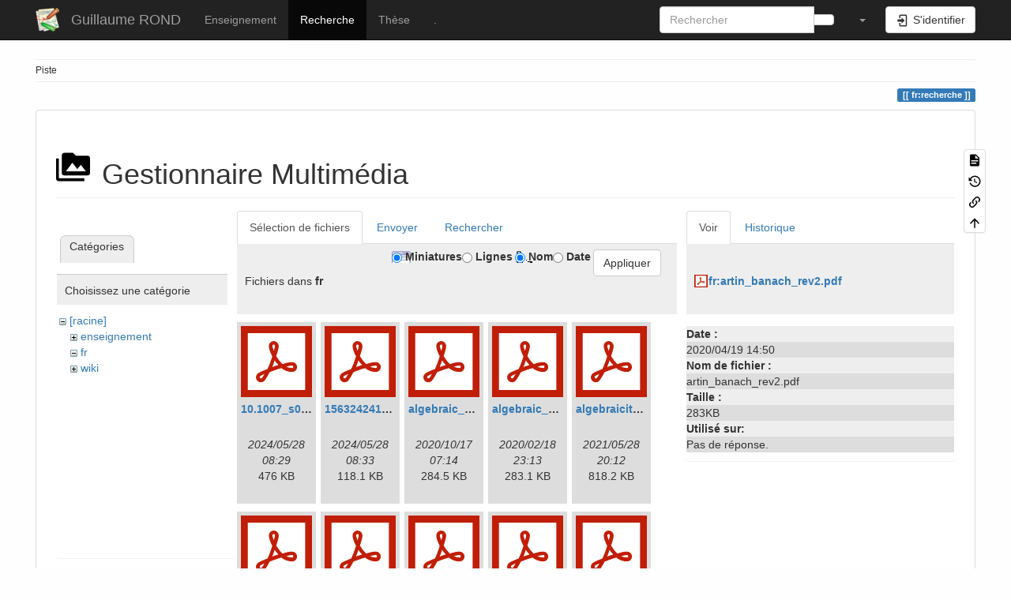

--- FILE ---
content_type: text/html; charset=utf-8
request_url: https://www.i2m.univ-amu.fr/perso/guillaume.rond/fr:recherche?image=fr%3Aartin_banach_rev2.pdf&ns=fr&tab_details=view&do=media&tab_files=files
body_size: 8744
content:
<!DOCTYPE html>
<html xmlns="http://www.w3.org/1999/xhtml" lang="fr" dir="ltr" class="no-js">
<head>
    <meta charset="UTF-8" />
    <title>fr:recherche [Guillaume ROND]</title>
    <script>(function(H){H.className=H.className.replace(/\bno-js\b/,'js')})(document.documentElement)</script>
    <meta name="viewport" content="width=device-width,initial-scale=1" />
    <link rel="shortcut icon" href="/perso/guillaume.rond/lib/tpl/bootstrap3/images/favicon.ico" />
<link rel="apple-touch-icon" href="/perso/guillaume.rond/lib/tpl/bootstrap3/images/apple-touch-icon.png" />
<meta name="generator" content="DokuWiki"/>
<meta name="robots" content="noindex,nofollow"/>
<link rel="search" type="application/opensearchdescription+xml" href="/perso/guillaume.rond/lib/exe/opensearch.php" title="Guillaume ROND"/>
<link rel="start" href="/perso/guillaume.rond/"/>
<link rel="contents" href="/perso/guillaume.rond/fr:recherche?do=index" title="Plan du site"/>
<link rel="manifest" href="/perso/guillaume.rond/lib/exe/manifest.php" crossorigin="use-credentials"/>
<link rel="alternate" type="application/rss+xml" title="Derniers changements" href="/perso/guillaume.rond/feed.php"/>
<link rel="alternate" type="application/rss+xml" title="Catégorie courante" href="/perso/guillaume.rond/feed.php?mode=list&amp;ns=fr"/>
<link rel="alternate" type="text/html" title="HTML brut" href="/perso/guillaume.rond/_export/xhtml/fr:recherche"/>
<link rel="alternate" type="text/plain" title="Wiki balise" href="/perso/guillaume.rond/_export/raw/fr:recherche"/>
<link rel="stylesheet" href="/perso/guillaume.rond/lib/exe/css.php?t=bootstrap3&amp;tseed=87119b4c67be0a84d578a78ea98f64c1"/>
<script >var NS='fr';var JSINFO = {"move_renameokay":false,"move_allowrename":false,"bootstrap3":{"mode":"media","toc":[],"config":{"collapsibleSections":0,"fixedTopNavbar":1,"showSemanticPopup":0,"sidebarOnNavbar":0,"tagsOnTop":1,"tocAffix":1,"tocCollapseOnScroll":1,"tocCollapsed":0,"tocLayout":"default","useAnchorJS":1,"useAlternativeToolbarIcons":1,"disableSearchSuggest":0}},"id":"fr:recherche","namespace":"fr","ACT":"media","useHeadingNavigation":0,"useHeadingContent":0};(function(H){H.className=H.className.replace(/\bno-js\b/,'js')})(document.documentElement);</script>
<script src="/perso/guillaume.rond/lib/exe/jquery.php?tseed=8faf3dc90234d51a499f4f428a0eae43" defer="defer"></script>
<script src="/perso/guillaume.rond/lib/exe/js.php?t=bootstrap3&amp;tseed=87119b4c67be0a84d578a78ea98f64c1" defer="defer"></script>
<script type="text/x-mathjax-config">MathJax.Hub.Config({
    tex2jax: {
        inlineMath: [ ["$","$"], ["\\(","\\)"] ],
        displayMath: [ ["$$","$$"], ["\\[","\\]"] ],
        processEscapes: true
    }
});</script>
<script type="text/javascript" charset="utf-8" src="https://cdnjs.cloudflare.com/ajax/libs/mathjax/2.7.9/MathJax.js?config=TeX-AMS_CHTML.js"></script>
<style type="text/css">@media screen { body { margin-top: 70px; }  #dw__toc.affix { top: 60px; position: fixed !important; }  #dw__toc .nav .nav .nav { display: none; } }</style>
    <!--[if lt IE 9]>
    <script type="text/javascript" src="https://oss.maxcdn.com/html5shiv/3.7.2/html5shiv.min.js"></script>
    <script type="text/javascript" src="https://oss.maxcdn.com/respond/1.4.2/respond.min.js"></script>
    <![endif]-->
</head>
<body class="default dokuwiki mode_media tpl_bootstrap3 dw-page-on-panel dw-fluid-container" data-page-id="fr:recherche"><div class="dokuwiki">
    <header id="dokuwiki__header" class="dw-container dokuwiki container-fluid mx-5">
    <!-- navbar -->
<nav id="dw__navbar" class="navbar navbar-fixed-top navbar-inverse" role="navigation">

    <div class="dw-container container-fluid mx-5">

        <div class="navbar-header">

            <button class="navbar-toggle" type="button" data-toggle="collapse" data-target=".navbar-collapse">
                <span class="icon-bar"></span>
                <span class="icon-bar"></span>
                <span class="icon-bar"></span>
            </button>

            <a class="navbar-brand d-flex align-items-center" href="/perso/guillaume.rond/start" accesskey="h" title="Guillaume ROND"><img id="dw__logo" class="pull-left h-100 mr-4" alt="Guillaume ROND" src="/perso/guillaume.rond/lib/tpl/bootstrap3/images/logo.png" /><div class="pull-right"><div id="dw__title">Guillaume ROND</div></div></a>
        </div>

        <div class="collapse navbar-collapse">

            
            <ul class="nav  navbar-nav">
<li class="level1"> <a href="/perso/guillaume.rond/enseignement:enseignement" class="wikilink1" title="enseignement:enseignement" >Enseignement</a>
</li>
<li class="level1 active"> <a href="/perso/guillaume.rond/fr:recherche" class="wikilink1" title="fr:recherche" data-wiki-curid="true">Recherche</a>
</li>
<li class="level1"> <a href="/perso/guillaume.rond/these" class="wikilink1" title="these" >Thèse</a>
</li>
<li class="level1"> <a href="/perso/guillaume.rond/practical_info_about_thematic_month" class="wikilink1" title="practical_info_about_thematic_month" > . </a>
</li>
</ul>
            <div class="navbar-right" id="dw__navbar_items">

                <!-- navbar-searchform -->
<form action="/perso/guillaume.rond/fr:recherche" accept-charset="utf-8" class="navbar-form navbar-left search" id="dw__search" method="get" role="search">
    <div class="input-group">
        <input id="qsearch" autocomplete="off" type="search" placeholder="Rechercher" value="" accesskey="f" name="q" class="form-control" title="[F]" />
        <div class="input-group-btn">
            <button  class="btn btn-default" type="submit" title="Rechercher">
                <span class="iconify"  data-icon="mdi:magnify"></span>            </button>
        </div>

    </div>
    <input type="hidden" name="do" value="search" />
</form>
<!-- /navbar-searchform -->
<!-- tools-menu -->
<ul class="nav navbar-nav dw-action-icon" id="dw__tools">

    
    <li class="dropdown">

        <a href="" class="dropdown-toggle" data-target="#" data-toggle="dropdown" title="" role="button" aria-haspopup="true" aria-expanded="false">
            <span class="iconify"  data-icon="mdi:wrench"></span> <span class="hidden-lg hidden-md hidden-sm">Outils</span> <span class="caret"></span>
        </a>

        <ul class="dropdown-menu tools" role="menu">
            
            <li class="dropdown-header">
                <span class="iconify"  data-icon="mdi:account"></span> Outils pour utilisateurs            </li>

            <li class="action"><a href="/perso/guillaume.rond/fr:recherche?do=login&amp;sectok=" title="S&#039;identifier" rel="nofollow" class="menuitem login"><svg xmlns="http://www.w3.org/2000/svg" width="24" height="24" viewBox="0 0 24 24"><path d="M10 17.25V14H3v-4h7V6.75L15.25 12 10 17.25M8 2h9a2 2 0 0 1 2 2v16a2 2 0 0 1-2 2H8a2 2 0 0 1-2-2v-4h2v4h9V4H8v4H6V4a2 2 0 0 1 2-2z"/></svg><span>S&#039;identifier</span></a></li>
                        <li class="divider" role="separator"></li>
            
        
            <li class="dropdown-header">
                <span class="iconify"  data-icon="mdi:toolbox"></span> Outils du site            </li>

            <li class="action"><a href="/perso/guillaume.rond/fr:recherche?do=recent" title="Derniers changements [r]" rel="nofollow" accesskey="r" class="menuitem recent"><svg xmlns="http://www.w3.org/2000/svg" width="24" height="24" viewBox="0 0 24 24"><path d="M15 13h1.5v2.82l2.44 1.41-.75 1.3L15 16.69V13m4-5H5v11h4.67c-.43-.91-.67-1.93-.67-3a7 7 0 0 1 7-7c1.07 0 2.09.24 3 .67V8M5 21a2 2 0 0 1-2-2V5c0-1.11.89-2 2-2h1V1h2v2h8V1h2v2h1a2 2 0 0 1 2 2v6.1c1.24 1.26 2 2.99 2 4.9a7 7 0 0 1-7 7c-1.91 0-3.64-.76-4.9-2H5m11-9.85A4.85 4.85 0 0 0 11.15 16c0 2.68 2.17 4.85 4.85 4.85A4.85 4.85 0 0 0 20.85 16c0-2.68-2.17-4.85-4.85-4.85z"/></svg><span>Derniers changements</span></a></li><li class="action active"><a href="/perso/guillaume.rond/fr:recherche?do=media&amp;ns=fr" title="Gestionnaire Multimédia" rel="nofollow" class="menuitem media"><svg xmlns="http://www.w3.org/2000/svg" width="24" height="24" viewBox="0 0 24 24"><path d="M7 15l4.5-6 3.5 4.5 2.5-3L21 15m1-11h-8l-2-2H6a2 2 0 0 0-2 2v12a2 2 0 0 0 2 2h16a2 2 0 0 0 2-2V6a2 2 0 0 0-2-2M2 6H0v14a2 2 0 0 0 2 2h18v-2H2V6z"/></svg><span>Gestionnaire Multimédia</span></a></li><li class="action"><a href="/perso/guillaume.rond/fr:recherche?do=index" title="Plan du site [x]" rel="nofollow" accesskey="x" class="menuitem index"><svg xmlns="http://www.w3.org/2000/svg" width="24" height="24" viewBox="0 0 24 24"><path d="M3 3h6v4H3V3m12 7h6v4h-6v-4m0 7h6v4h-6v-4m-2-4H7v5h6v2H5V9h2v2h6v2z"/></svg><span>Plan du site</span></a></li>
                        <li class="divider" role="separator"></li>
            
        
            <li class="dropdown-header">
                <span class="iconify"  data-icon="mdi:file-document-outline"></span> Outils de la page            </li>

            <li class="action"><a href="/perso/guillaume.rond/fr:recherche?do=" title="Afficher la page [v]" rel="nofollow" accesskey="v" class="menuitem show"><svg xmlns="http://www.w3.org/2000/svg" width="24" height="24" viewBox="0 0 24 24"><path d="M13 9h5.5L13 3.5V9M6 2h8l6 6v12a2 2 0 0 1-2 2H6a2 2 0 0 1-2-2V4c0-1.11.89-2 2-2m9 16v-2H6v2h9m3-4v-2H6v2h12z"/></svg><span>Afficher la page</span></a></li><li class="action"><a href="/perso/guillaume.rond/fr:recherche?do=revisions" title="Anciennes révisions [o]" rel="nofollow" accesskey="o" class="menuitem revs"><svg xmlns="http://www.w3.org/2000/svg" width="24" height="24" viewBox="0 0 24 24"><path d="M11 7v5.11l4.71 2.79.79-1.28-4-2.37V7m0-5C8.97 2 5.91 3.92 4.27 6.77L2 4.5V11h6.5L5.75 8.25C6.96 5.73 9.5 4 12.5 4a7.5 7.5 0 0 1 7.5 7.5 7.5 7.5 0 0 1-7.5 7.5c-3.27 0-6.03-2.09-7.06-5h-2.1c1.1 4.03 4.77 7 9.16 7 5.24 0 9.5-4.25 9.5-9.5A9.5 9.5 0 0 0 12.5 2z"/></svg><span>Anciennes révisions</span></a></li><li class="action"><a href="/perso/guillaume.rond/fr:recherche?do=backlink" title="Liens de retour" rel="nofollow" class="menuitem backlink"><svg xmlns="http://www.w3.org/2000/svg" width="24" height="24" viewBox="0 0 24 24"><path d="M10.59 13.41c.41.39.41 1.03 0 1.42-.39.39-1.03.39-1.42 0a5.003 5.003 0 0 1 0-7.07l3.54-3.54a5.003 5.003 0 0 1 7.07 0 5.003 5.003 0 0 1 0 7.07l-1.49 1.49c.01-.82-.12-1.64-.4-2.42l.47-.48a2.982 2.982 0 0 0 0-4.24 2.982 2.982 0 0 0-4.24 0l-3.53 3.53a2.982 2.982 0 0 0 0 4.24m2.82-4.24c.39-.39 1.03-.39 1.42 0a5.003 5.003 0 0 1 0 7.07l-3.54 3.54a5.003 5.003 0 0 1-7.07 0 5.003 5.003 0 0 1 0-7.07l1.49-1.49c-.01.82.12 1.64.4 2.43l-.47.47a2.982 2.982 0 0 0 0 4.24 2.982 2.982 0 0 0 4.24 0l3.53-3.53a2.982 2.982 0 0 0 0-4.24.973.973 0 0 1 0-1.42z"/></svg><span>Liens de retour</span></a></li><li class="action"><a href="#dokuwiki__top" title="Haut de page [t]" rel="nofollow" accesskey="t" class="menuitem top"><svg xmlns="http://www.w3.org/2000/svg" width="24" height="24" viewBox="0 0 24 24"><path d="M13 20h-2V8l-5.5 5.5-1.42-1.42L12 4.16l7.92 7.92-1.42 1.42L13 8v12z"/></svg><span>Haut de page</span></a></li>
            
                </ul>
    </li>

    
</ul>
<!-- /tools-menu -->

                <ul class="nav navbar-nav">

                    
                                        <li>
                        <span class="dw__actions dw-action-icon">
                        <a href="/perso/guillaume.rond/fr:recherche?do=login&amp;sectok=" title="S&#039;identifier" rel="nofollow" class="menuitem login btn btn-default navbar-btn"><svg xmlns="http://www.w3.org/2000/svg" width="24" height="24" viewBox="0 0 24 24"><path d="M10 17.25V14H3v-4h7V6.75L15.25 12 10 17.25M8 2h9a2 2 0 0 1 2 2v16a2 2 0 0 1-2 2H8a2 2 0 0 1-2-2v-4h2v4h9V4H8v4H6V4a2 2 0 0 1 2-2z"/></svg><span class=""> S&#039;identifier</span></a>                        </span>
                    </li>
                    
                </ul>

                
                
            </div>

        </div>
    </div>
</nav>
<!-- navbar -->
    </header>

    <a name="dokuwiki__top" id="dokuwiki__top"></a>

    <main role="main" class="dw-container pb-5 dokuwiki container-fluid mx-5">

        <div id="dokuwiki__pageheader">

            
            <!-- breadcrumbs -->
<nav id="dw__breadcrumbs" class="small">

    <hr/>

    
        <div class="dw__breadcrumbs hidden-print">
        <ol class="breadcrumb"><li>Piste </li>    </div>
    
    <hr/>

</nav>
<!-- /breadcrumbs -->

            <p class="text-right">
                <span class="pageId ml-1 label label-primary">fr:recherche</span>            </p>

            <div id="dw__msgarea" class="small">
                            </div>

        </div>

        <div class="row">

            
            <article id="dokuwiki__content" class="col-sm-12 col-md-12 " itemscope itemtype="http://schema.org/Article" itemref="dw__license">

                
<!-- page-tools -->
<nav id="dw__pagetools" class="hidden-print">
    <div class="tools panel panel-default">
        <ul class="nav nav-stacked nav-pills text-muted">
            <li class="action"><a href="/perso/guillaume.rond/fr:recherche?do=" title="Afficher la page [v]" rel="nofollow" accesskey="v" class="menuitem show"><svg xmlns="http://www.w3.org/2000/svg" width="24" height="24" viewBox="0 0 24 24"><path d="M13 9h5.5L13 3.5V9M6 2h8l6 6v12a2 2 0 0 1-2 2H6a2 2 0 0 1-2-2V4c0-1.11.89-2 2-2m9 16v-2H6v2h9m3-4v-2H6v2h12z"/></svg><span>Afficher la page</span></a></li><li class="action"><a href="/perso/guillaume.rond/fr:recherche?do=revisions" title="Anciennes révisions [o]" rel="nofollow" accesskey="o" class="menuitem revs"><svg xmlns="http://www.w3.org/2000/svg" width="24" height="24" viewBox="0 0 24 24"><path d="M11 7v5.11l4.71 2.79.79-1.28-4-2.37V7m0-5C8.97 2 5.91 3.92 4.27 6.77L2 4.5V11h6.5L5.75 8.25C6.96 5.73 9.5 4 12.5 4a7.5 7.5 0 0 1 7.5 7.5 7.5 7.5 0 0 1-7.5 7.5c-3.27 0-6.03-2.09-7.06-5h-2.1c1.1 4.03 4.77 7 9.16 7 5.24 0 9.5-4.25 9.5-9.5A9.5 9.5 0 0 0 12.5 2z"/></svg><span>Anciennes révisions</span></a></li><li class="action"><a href="/perso/guillaume.rond/fr:recherche?do=backlink" title="Liens de retour" rel="nofollow" class="menuitem backlink"><svg xmlns="http://www.w3.org/2000/svg" width="24" height="24" viewBox="0 0 24 24"><path d="M10.59 13.41c.41.39.41 1.03 0 1.42-.39.39-1.03.39-1.42 0a5.003 5.003 0 0 1 0-7.07l3.54-3.54a5.003 5.003 0 0 1 7.07 0 5.003 5.003 0 0 1 0 7.07l-1.49 1.49c.01-.82-.12-1.64-.4-2.42l.47-.48a2.982 2.982 0 0 0 0-4.24 2.982 2.982 0 0 0-4.24 0l-3.53 3.53a2.982 2.982 0 0 0 0 4.24m2.82-4.24c.39-.39 1.03-.39 1.42 0a5.003 5.003 0 0 1 0 7.07l-3.54 3.54a5.003 5.003 0 0 1-7.07 0 5.003 5.003 0 0 1 0-7.07l1.49-1.49c-.01.82.12 1.64.4 2.43l-.47.47a2.982 2.982 0 0 0 0 4.24 2.982 2.982 0 0 0 4.24 0l3.53-3.53a2.982 2.982 0 0 0 0-4.24.973.973 0 0 1 0-1.42z"/></svg><span>Liens de retour</span></a></li><li class="action"><a href="#dokuwiki__top" title="Haut de page [t]" rel="nofollow" accesskey="t" class="menuitem top"><svg xmlns="http://www.w3.org/2000/svg" width="24" height="24" viewBox="0 0 24 24"><path d="M13 20h-2V8l-5.5 5.5-1.42-1.42L12 4.16l7.92 7.92-1.42 1.42L13 8v12z"/></svg><span>Haut de page</span></a></li>        </ul>
    </div>
</nav>
<!-- /page-tools -->

                <div class="panel panel-default px-3 py-2" itemprop="articleBody">
                    <div class="page panel-body">

                        
<div class="dw-content-page "><!-- content --><div class="dw-content"><div id="mediamanager__page">
<h1 class="page-header pb-3 mb-4 mt-5"><svg viewBox="0 0 24 24" xmlns="http://www.w3.org/2000/svg" width="1em" height="1em" role="presentation" class="iconify mr-2"><path d="M7 15l4.5-6 3.5 4.5 2.5-3L21 15m1-11h-8l-2-2H6a2 2 0 0 0-2 2v12a2 2 0 0 0 2 2h16a2 2 0 0 0 2-2V6a2 2 0 0 0-2-2M2 6H0v14a2 2 0 0 0 2 2h18v-2H2V6z"/></svg> Gestionnaire Multimédia</h1>
<div class="panel namespaces">
<h2 class="page-header pb-3 mb-4 mt-5">Catégories</h2>
<div class="panelHeader">Choisissez une catégorie</div>
<div class="panelContent" id="media__tree">

<ul class="idx fix-media-list-overlap">
<li class="media level0 open"><img src="/perso/guillaume.rond/lib/images/minus.gif" alt="−" /><div class="li"><a href="/perso/guillaume.rond/fr:recherche?ns=&amp;tab_files=files&amp;do=media&amp;tab_details=view&amp;image=fr%3Aartin_banach_rev2.pdf" class="idx_dir">[racine]</a></div>
<ul class="idx fix-media-list-overlap">
<li class="media level1 closed"><img src="/perso/guillaume.rond/lib/images/plus.gif" alt="+" /><div class="li"><a href="/perso/guillaume.rond/fr:recherche?ns=enseignement&amp;tab_files=files&amp;do=media&amp;tab_details=view&amp;image=fr%3Aartin_banach_rev2.pdf" class="idx_dir">enseignement</a></div></li>
<li class="media level1 open"><img src="/perso/guillaume.rond/lib/images/minus.gif" alt="−" /><div class="li"><a href="/perso/guillaume.rond/fr:recherche?ns=fr&amp;tab_files=files&amp;do=media&amp;tab_details=view&amp;image=fr%3Aartin_banach_rev2.pdf" class="idx_dir">fr</a></div></li>
<li class="media level1 closed"><img src="/perso/guillaume.rond/lib/images/plus.gif" alt="+" /><div class="li"><a href="/perso/guillaume.rond/fr:recherche?ns=wiki&amp;tab_files=files&amp;do=media&amp;tab_details=view&amp;image=fr%3Aartin_banach_rev2.pdf" class="idx_dir">wiki</a></div></li>
</ul></li>
</ul>
</div>
</div>
<div class="panel filelist">
<h2 class="a11y sr-only page-header pb-3 mb-4 mt-5">Sélection de fichiers</h2>
<ul class="nav nav-tabs">
<li class="active"><a href="#">Sélection de fichiers</a></li>
<li><a href="/perso/guillaume.rond/fr:recherche?tab_files=upload&amp;do=media&amp;tab_details=view&amp;image=fr%3Aartin_banach_rev2.pdf&amp;ns=fr">Envoyer</a></li>
<li><a href="/perso/guillaume.rond/fr:recherche?tab_files=search&amp;do=media&amp;tab_details=view&amp;image=fr%3Aartin_banach_rev2.pdf&amp;ns=fr">Rechercher</a></li>
</ul>
<div class="panelHeader">
<h3 class="page-header pb-3 mb-4 mt-5">Fichiers dans <strong>fr</strong></h3>
<form method="get" action="/perso/guillaume.rond/fr:recherche" class="options doku_form form-inline" accept-charset="utf-8"><input type="hidden" name="sectok" value="" /><input type="hidden" name="do" value="media" /><input type="hidden" name="tab_files" value="files" /><input type="hidden" name="tab_details" value="view" /><input type="hidden" name="image" value="fr:artin_banach_rev2.pdf" /><input type="hidden" name="ns" value="fr" /><div class="no"><ul class="fix-media-list-overlap">
<li class="listType"><label for="listType__thumbs" class="thumbs control-label">
<input name="list_dwmedia" type="radio" value="thumbs" id="listType__thumbs" class="thumbs radio-inline"  checked="checked" />
<span>Miniatures</span>
</label><label for="listType__rows" class="rows control-label">
<input name="list_dwmedia" type="radio" value="rows" id="listType__rows" class="rows radio-inline" />
<span>Lignes</span>
</label></li>
<li class="sortBy"><label for="sortBy__name" class="name control-label">
<input name="sort_dwmedia" type="radio" value="name" id="sortBy__name" class="name radio-inline"  checked="checked" />
<span>Nom</span>
</label><label for="sortBy__date" class="date control-label">
<input name="sort_dwmedia" type="radio" value="date" id="sortBy__date" class="date radio-inline" />
<span>Date</span>
</label></li>
<li><button value="1" type="submit" class="btn btn-default">Appliquer</button></li>
</ul>
</div></form></div>
<div class="panelContent">
<ul class="thumbs fix-media-list-overlap"><li><dl title="10.1007_s00229-018-1025-0.pdf"><dt><a id="l_:fr:10.1007_s00229-018-1025-0.pdf" class="image thumb" href="/perso/guillaume.rond/fr:recherche?image=fr%3A10.1007_s00229-018-1025-0.pdf&amp;ns=fr&amp;tab_details=view&amp;do=media&amp;tab_files=files"><img src="/perso/guillaume.rond/lib/images/fileicons/svg/pdf.svg" alt="10.1007_s00229-018-1025-0.pdf" loading="lazy" width="90" height="90" /></a></dt><dd class="name"><a href="/perso/guillaume.rond/fr:recherche?image=fr%3A10.1007_s00229-018-1025-0.pdf&amp;ns=fr&amp;tab_details=view&amp;do=media&amp;tab_files=files" id="h_:fr:10.1007_s00229-018-1025-0.pdf">10.1007_s00229-018-1025-0.pdf</a></dd><dd class="size">&#160;</dd><dd class="date">2024/05/28 08:29</dd><dd class="filesize">476 KB</dd></dl></li><li><dl title="1563242417.pdf"><dt><a id="l_:fr:1563242417.pdf" class="image thumb" href="/perso/guillaume.rond/fr:recherche?image=fr%3A1563242417.pdf&amp;ns=fr&amp;tab_details=view&amp;do=media&amp;tab_files=files"><img src="/perso/guillaume.rond/lib/images/fileicons/svg/pdf.svg" alt="1563242417.pdf" loading="lazy" width="90" height="90" /></a></dt><dd class="name"><a href="/perso/guillaume.rond/fr:recherche?image=fr%3A1563242417.pdf&amp;ns=fr&amp;tab_details=view&amp;do=media&amp;tab_files=files" id="h_:fr:1563242417.pdf">1563242417.pdf</a></dd><dd class="size">&#160;</dd><dd class="date">2024/05/28 08:33</dd><dd class="filesize">118.1 KB</dd></dl></li><li><dl title="algebraic_power_series_rev.pdf"><dt><a id="l_:fr:algebraic_power_series_rev.pdf" class="image thumb" href="/perso/guillaume.rond/fr:recherche?image=fr%3Aalgebraic_power_series_rev.pdf&amp;ns=fr&amp;tab_details=view&amp;do=media&amp;tab_files=files"><img src="/perso/guillaume.rond/lib/images/fileicons/svg/pdf.svg" alt="algebraic_power_series_rev.pdf" loading="lazy" width="90" height="90" /></a></dt><dd class="name"><a href="/perso/guillaume.rond/fr:recherche?image=fr%3Aalgebraic_power_series_rev.pdf&amp;ns=fr&amp;tab_details=view&amp;do=media&amp;tab_files=files" id="h_:fr:algebraic_power_series_rev.pdf">algebraic_power_series_rev.pdf</a></dd><dd class="size">&#160;</dd><dd class="date">2020/10/17 07:14</dd><dd class="filesize">284.5 KB</dd></dl></li><li><dl title="algebraic_power_series-1.pdf"><dt><a id="l_:fr:algebraic_power_series-1.pdf" class="image thumb" href="/perso/guillaume.rond/fr:recherche?image=fr%3Aalgebraic_power_series-1.pdf&amp;ns=fr&amp;tab_details=view&amp;do=media&amp;tab_files=files"><img src="/perso/guillaume.rond/lib/images/fileicons/svg/pdf.svg" alt="algebraic_power_series-1.pdf" loading="lazy" width="90" height="90" /></a></dt><dd class="name"><a href="/perso/guillaume.rond/fr:recherche?image=fr%3Aalgebraic_power_series-1.pdf&amp;ns=fr&amp;tab_details=view&amp;do=media&amp;tab_files=files" id="h_:fr:algebraic_power_series-1.pdf">algebraic_power_series-1.pdf</a></dd><dd class="size">&#160;</dd><dd class="date">2020/02/18 23:13</dd><dd class="filesize">283.1 KB</dd></dl></li><li><dl title="algebraicity_criterion2.pdf"><dt><a id="l_:fr:algebraicity_criterion2.pdf" class="image thumb" href="/perso/guillaume.rond/fr:recherche?image=fr%3Aalgebraicity_criterion2.pdf&amp;ns=fr&amp;tab_details=view&amp;do=media&amp;tab_files=files"><img src="/perso/guillaume.rond/lib/images/fileicons/svg/pdf.svg" alt="algebraicity_criterion2.pdf" loading="lazy" width="90" height="90" /></a></dt><dd class="name"><a href="/perso/guillaume.rond/fr:recherche?image=fr%3Aalgebraicity_criterion2.pdf&amp;ns=fr&amp;tab_details=view&amp;do=media&amp;tab_files=files" id="h_:fr:algebraicity_criterion2.pdf">algebraicity_criterion2.pdf</a></dd><dd class="size">&#160;</dd><dd class="date">2021/05/28 20:12</dd><dd class="filesize">818.2 KB</dd></dl></li><li><dl title="ant-v12-n5-p06-p.pdf"><dt><a id="l_:fr:ant-v12-n5-p06-p.pdf" class="image thumb" href="/perso/guillaume.rond/fr:recherche?image=fr%3Aant-v12-n5-p06-p.pdf&amp;ns=fr&amp;tab_details=view&amp;do=media&amp;tab_files=files"><img src="/perso/guillaume.rond/lib/images/fileicons/svg/pdf.svg" alt="ant-v12-n5-p06-p.pdf" loading="lazy" width="90" height="90" /></a></dt><dd class="name"><a href="/perso/guillaume.rond/fr:recherche?image=fr%3Aant-v12-n5-p06-p.pdf&amp;ns=fr&amp;tab_details=view&amp;do=media&amp;tab_files=files" id="h_:fr:ant-v12-n5-p06-p.pdf">ant-v12-n5-p06-p.pdf</a></dd><dd class="size">&#160;</dd><dd class="date">2024/05/28 08:26</dd><dd class="filesize">1.4 MB</dd></dl></li><li><dl title="approxi_reel.pdf"><dt><a id="l_:fr:approxi_reel.pdf" class="image thumb" href="/perso/guillaume.rond/fr:recherche?image=fr%3Aapproxi_reel.pdf&amp;ns=fr&amp;tab_details=view&amp;do=media&amp;tab_files=files"><img src="/perso/guillaume.rond/lib/images/fileicons/svg/pdf.svg" alt="approxi_reel.pdf" loading="lazy" width="90" height="90" /></a></dt><dd class="name"><a href="/perso/guillaume.rond/fr:recherche?image=fr%3Aapproxi_reel.pdf&amp;ns=fr&amp;tab_details=view&amp;do=media&amp;tab_files=files" id="h_:fr:approxi_reel.pdf">approxi_reel.pdf</a></dd><dd class="size">&#160;</dd><dd class="date">2019/11/29 18:46</dd><dd class="filesize">166.3 KB</dd></dl></li><li><dl title="aroca_et_al-2018-proceedings_of_the_london_mathematical_society.pdf"><dt><a id="l_:fr:aroca_et_al-2018-proceedings_of_the_london_mathematical_society.pdf" class="image thumb" href="/perso/guillaume.rond/fr:recherche?image=fr%3Aaroca_et_al-2018-proceedings_of_the_london_mathematical_society.pdf&amp;ns=fr&amp;tab_details=view&amp;do=media&amp;tab_files=files"><img src="/perso/guillaume.rond/lib/images/fileicons/svg/pdf.svg" alt="aroca_et_al-2018-proceedings_of_the_london_mathematical_society.pdf" loading="lazy" width="90" height="90" /></a></dt><dd class="name"><a href="/perso/guillaume.rond/fr:recherche?image=fr%3Aaroca_et_al-2018-proceedings_of_the_london_mathematical_society.pdf&amp;ns=fr&amp;tab_details=view&amp;do=media&amp;tab_files=files" id="h_:fr:aroca_et_al-2018-proceedings_of_the_london_mathematical_society.pdf">aroca_et_al-2018-proceedings_of_the_london_mathematical_society.pdf</a></dd><dd class="size">&#160;</dd><dd class="date">2024/05/28 08:26</dd><dd class="filesize">410.3 KB</dd></dl></li><li><dl title="aroca2022_article_theminimalconeofanalgebraiclau.pdf"><dt><a id="l_:fr:aroca2022_article_theminimalconeofanalgebraiclau.pdf" class="image thumb" href="/perso/guillaume.rond/fr:recherche?image=fr%3Aaroca2022_article_theminimalconeofanalgebraiclau.pdf&amp;ns=fr&amp;tab_details=view&amp;do=media&amp;tab_files=files"><img src="/perso/guillaume.rond/lib/images/fileicons/svg/pdf.svg" alt="aroca2022_article_theminimalconeofanalgebraiclau.pdf" loading="lazy" width="90" height="90" /></a></dt><dd class="name"><a href="/perso/guillaume.rond/fr:recherche?image=fr%3Aaroca2022_article_theminimalconeofanalgebraiclau.pdf&amp;ns=fr&amp;tab_details=view&amp;do=media&amp;tab_files=files" id="h_:fr:aroca2022_article_theminimalconeofanalgebraiclau.pdf">aroca2022_article_theminimalconeofanalgebraiclau.pdf</a></dd><dd class="size">&#160;</dd><dd class="date">2024/05/28 08:16</dd><dd class="filesize">586.4 KB</dd></dl></li><li><dl title="artin_approximation_over_banach_spaces.pdf"><dt><a id="l_:fr:artin_approximation_over_banach_spaces.pdf" class="image thumb" href="/perso/guillaume.rond/fr:recherche?image=fr%3Aartin_approximation_over_banach_spaces.pdf&amp;ns=fr&amp;tab_details=view&amp;do=media&amp;tab_files=files"><img src="/perso/guillaume.rond/lib/images/fileicons/svg/pdf.svg" alt="artin_approximation_over_banach_spaces.pdf" loading="lazy" width="90" height="90" /></a></dt><dd class="name"><a href="/perso/guillaume.rond/fr:recherche?image=fr%3Aartin_approximation_over_banach_spaces.pdf&amp;ns=fr&amp;tab_details=view&amp;do=media&amp;tab_files=files" id="h_:fr:artin_approximation_over_banach_spaces.pdf">artin_approximation_over_banach_spaces.pdf</a></dd><dd class="size">&#160;</dd><dd class="date">2024/05/28 08:18</dd><dd class="filesize">1.1 MB</dd></dl></li><li><dl title="artin_banach_rev.pdf"><dt><a id="l_:fr:artin_banach_rev.pdf" class="image thumb" href="/perso/guillaume.rond/fr:recherche?image=fr%3Aartin_banach_rev.pdf&amp;ns=fr&amp;tab_details=view&amp;do=media&amp;tab_files=files"><img src="/perso/guillaume.rond/lib/images/fileicons/svg/pdf.svg" alt="artin_banach_rev.pdf" loading="lazy" width="90" height="90" /></a></dt><dd class="name"><a href="/perso/guillaume.rond/fr:recherche?image=fr%3Aartin_banach_rev.pdf&amp;ns=fr&amp;tab_details=view&amp;do=media&amp;tab_files=files" id="h_:fr:artin_banach_rev.pdf">artin_banach_rev.pdf</a></dd><dd class="size">&#160;</dd><dd class="date">2019/11/29 17:41</dd><dd class="filesize">273.3 KB</dd></dl></li><li><dl title="artin_banach_rev2.pdf"><dt><a id="l_:fr:artin_banach_rev2.pdf" class="image thumb" href="/perso/guillaume.rond/fr:recherche?image=fr%3Aartin_banach_rev2.pdf&amp;ns=fr&amp;tab_details=view&amp;do=media&amp;tab_files=files"><img src="/perso/guillaume.rond/lib/images/fileicons/svg/pdf.svg" alt="artin_banach_rev2.pdf" loading="lazy" width="90" height="90" /></a></dt><dd class="name"><a href="/perso/guillaume.rond/fr:recherche?image=fr%3Aartin_banach_rev2.pdf&amp;ns=fr&amp;tab_details=view&amp;do=media&amp;tab_files=files" id="h_:fr:artin_banach_rev2.pdf">artin_banach_rev2.pdf</a></dd><dd class="size">&#160;</dd><dd class="date">2020/04/19 14:50</dd><dd class="filesize">282.6 KB</dd></dl></li><li><dl title="artin-gabrielov2.pdf"><dt><a id="l_:fr:artin-gabrielov2.pdf" class="image thumb" href="/perso/guillaume.rond/fr:recherche?image=fr%3Aartin-gabrielov2.pdf&amp;ns=fr&amp;tab_details=view&amp;do=media&amp;tab_files=files"><img src="/perso/guillaume.rond/lib/images/fileicons/svg/pdf.svg" alt="artin-gabrielov2.pdf" loading="lazy" width="90" height="90" /></a></dt><dd class="name"><a href="/perso/guillaume.rond/fr:recherche?image=fr%3Aartin-gabrielov2.pdf&amp;ns=fr&amp;tab_details=view&amp;do=media&amp;tab_files=files" id="h_:fr:artin-gabrielov2.pdf">artin-gabrielov2.pdf</a></dd><dd class="size">&#160;</dd><dd class="date">2019/11/29 18:54</dd><dd class="filesize">364.2 KB</dd></dl></li><li><dl title="bcr-ranktheoremandnashpoints.pdf"><dt><a id="l_:fr:bcr-ranktheoremandnashpoints.pdf" class="image thumb" href="/perso/guillaume.rond/fr:recherche?image=fr%3Abcr-ranktheoremandnashpoints.pdf&amp;ns=fr&amp;tab_details=view&amp;do=media&amp;tab_files=files"><img src="/perso/guillaume.rond/lib/images/fileicons/svg/pdf.svg" alt="bcr-ranktheoremandnashpoints.pdf" loading="lazy" width="90" height="90" /></a></dt><dd class="name"><a href="/perso/guillaume.rond/fr:recherche?image=fr%3Abcr-ranktheoremandnashpoints.pdf&amp;ns=fr&amp;tab_details=view&amp;do=media&amp;tab_files=files" id="h_:fr:bcr-ranktheoremandnashpoints.pdf">bcr-ranktheoremandnashpoints.pdf</a></dd><dd class="size">&#160;</dd><dd class="date">2022/04/21 15:54</dd><dd class="filesize">855.8 KB</dd></dl></li><li><dl title="bishop-surfaces-non-algebraically-equivalent_final.pdf"><dt><a id="l_:fr:bishop-surfaces-non-algebraically-equivalent_final.pdf" class="image thumb" href="/perso/guillaume.rond/fr:recherche?image=fr%3Abishop-surfaces-non-algebraically-equivalent_final.pdf&amp;ns=fr&amp;tab_details=view&amp;do=media&amp;tab_files=files"><img src="/perso/guillaume.rond/lib/images/fileicons/svg/pdf.svg" alt="bishop-surfaces-non-algebraically-equivalent_final.pdf" loading="lazy" width="90" height="90" /></a></dt><dd class="name"><a href="/perso/guillaume.rond/fr:recherche?image=fr%3Abishop-surfaces-non-algebraically-equivalent_final.pdf&amp;ns=fr&amp;tab_details=view&amp;do=media&amp;tab_files=files" id="h_:fr:bishop-surfaces-non-algebraically-equivalent_final.pdf">bishop-surfaces-non-algebraically-equivalent_final.pdf</a></dd><dd class="size">&#160;</dd><dd class="date">2025/04/11 13:03</dd><dd class="filesize">287.1 KB</dd></dl></li><li><dl title="bishop-surfaces-non-algebraically-equivalent2.pdf"><dt><a id="l_:fr:bishop-surfaces-non-algebraically-equivalent2.pdf" class="image thumb" href="/perso/guillaume.rond/fr:recherche?image=fr%3Abishop-surfaces-non-algebraically-equivalent2.pdf&amp;ns=fr&amp;tab_details=view&amp;do=media&amp;tab_files=files"><img src="/perso/guillaume.rond/lib/images/fileicons/svg/pdf.svg" alt="bishop-surfaces-non-algebraically-equivalent2.pdf" loading="lazy" width="90" height="90" /></a></dt><dd class="name"><a href="/perso/guillaume.rond/fr:recherche?image=fr%3Abishop-surfaces-non-algebraically-equivalent2.pdf&amp;ns=fr&amp;tab_details=view&amp;do=media&amp;tab_files=files" id="h_:fr:bishop-surfaces-non-algebraically-equivalent2.pdf">bishop-surfaces-non-algebraically-equivalent2.pdf</a></dd><dd class="size">&#160;</dd><dd class="date">2025/03/11 21:43</dd><dd class="filesize">284.4 KB</dd></dl></li><li><dl title="cmh-2020-095-002-05.pdf"><dt><a id="l_:fr:cmh-2020-095-002-05.pdf" class="image thumb" href="/perso/guillaume.rond/fr:recherche?image=fr%3Acmh-2020-095-002-05.pdf&amp;ns=fr&amp;tab_details=view&amp;do=media&amp;tab_files=files"><img src="/perso/guillaume.rond/lib/images/fileicons/svg/pdf.svg" alt="cmh-2020-095-002-05.pdf" loading="lazy" width="90" height="90" /></a></dt><dd class="name"><a href="/perso/guillaume.rond/fr:recherche?image=fr%3Acmh-2020-095-002-05.pdf&amp;ns=fr&amp;tab_details=view&amp;do=media&amp;tab_files=files" id="h_:fr:cmh-2020-095-002-05.pdf">cmh-2020-095-002-05.pdf</a></dd><dd class="size">&#160;</dd><dd class="date">2024/05/28 08:23</dd><dd class="filesize">265.1 KB</dd></dl></li><li><dl title="cono_16_10_20.pdf"><dt><a id="l_:fr:cono_16_10_20.pdf" class="image thumb" href="/perso/guillaume.rond/fr:recherche?image=fr%3Acono_16_10_20.pdf&amp;ns=fr&amp;tab_details=view&amp;do=media&amp;tab_files=files"><img src="/perso/guillaume.rond/lib/images/fileicons/svg/pdf.svg" alt="cono_16_10_20.pdf" loading="lazy" width="90" height="90" /></a></dt><dd class="name"><a href="/perso/guillaume.rond/fr:recherche?image=fr%3Acono_16_10_20.pdf&amp;ns=fr&amp;tab_details=view&amp;do=media&amp;tab_files=files" id="h_:fr:cono_16_10_20.pdf">cono_16_10_20.pdf</a></dd><dd class="size">&#160;</dd><dd class="date">2021/02/21 18:47</dd><dd class="filesize">444.6 KB</dd></dl></li><li><dl title="cono_nov_21.pdf"><dt><a id="l_:fr:cono_nov_21.pdf" class="image thumb" href="/perso/guillaume.rond/fr:recherche?image=fr%3Acono_nov_21.pdf&amp;ns=fr&amp;tab_details=view&amp;do=media&amp;tab_files=files"><img src="/perso/guillaume.rond/lib/images/fileicons/svg/pdf.svg" alt="cono_nov_21.pdf" loading="lazy" width="90" height="90" /></a></dt><dd class="name"><a href="/perso/guillaume.rond/fr:recherche?image=fr%3Acono_nov_21.pdf&amp;ns=fr&amp;tab_details=view&amp;do=media&amp;tab_files=files" id="h_:fr:cono_nov_21.pdf">cono_nov_21.pdf</a></dd><dd class="size">&#160;</dd><dd class="date">2021/12/17 09:52</dd><dd class="filesize">401.9 KB</dd></dl></li><li><dl title="cono_revised2.pdf"><dt><a id="l_:fr:cono_revised2.pdf" class="image thumb" href="/perso/guillaume.rond/fr:recherche?image=fr%3Acono_revised2.pdf&amp;ns=fr&amp;tab_details=view&amp;do=media&amp;tab_files=files"><img src="/perso/guillaume.rond/lib/images/fileicons/svg/pdf.svg" alt="cono_revised2.pdf" loading="lazy" width="90" height="90" /></a></dt><dd class="name"><a href="/perso/guillaume.rond/fr:recherche?image=fr%3Acono_revised2.pdf&amp;ns=fr&amp;tab_details=view&amp;do=media&amp;tab_files=files" id="h_:fr:cono_revised2.pdf">cono_revised2.pdf</a></dd><dd class="size">&#160;</dd><dd class="date">2020/10/13 16:59</dd><dd class="filesize">441.6 KB</dd></dl></li><li><dl title="cono_revision.pdf"><dt><a id="l_:fr:cono_revision.pdf" class="image thumb" href="/perso/guillaume.rond/fr:recherche?image=fr%3Acono_revision.pdf&amp;ns=fr&amp;tab_details=view&amp;do=media&amp;tab_files=files"><img src="/perso/guillaume.rond/lib/images/fileicons/svg/pdf.svg" alt="cono_revision.pdf" loading="lazy" width="90" height="90" /></a></dt><dd class="name"><a href="/perso/guillaume.rond/fr:recherche?image=fr%3Acono_revision.pdf&amp;ns=fr&amp;tab_details=view&amp;do=media&amp;tab_files=files" id="h_:fr:cono_revision.pdf">cono_revision.pdf</a></dd><dd class="size">&#160;</dd><dd class="date">2020/05/09 15:20</dd><dd class="filesize">442.3 KB</dd></dl></li><li><dl title="cono.pdf"><dt><a id="l_:fr:cono.pdf" class="image thumb" href="/perso/guillaume.rond/fr:recherche?image=fr%3Acono.pdf&amp;ns=fr&amp;tab_details=view&amp;do=media&amp;tab_files=files"><img src="/perso/guillaume.rond/lib/images/fileicons/svg/pdf.svg" alt="cono.pdf" loading="lazy" width="90" height="90" /></a></dt><dd class="name"><a href="/perso/guillaume.rond/fr:recherche?image=fr%3Acono.pdf&amp;ns=fr&amp;tab_details=view&amp;do=media&amp;tab_files=files" id="h_:fr:cono.pdf">cono.pdf</a></dd><dd class="size">&#160;</dd><dd class="date">2019/11/29 10:13</dd><dd class="filesize">380.1 KB</dd></dl></li><li><dl title="cr_mir_lamel.pdf"><dt><a id="l_:fr:cr_mir_lamel.pdf" class="image thumb" href="/perso/guillaume.rond/fr:recherche?image=fr%3Acr_mir_lamel.pdf&amp;ns=fr&amp;tab_details=view&amp;do=media&amp;tab_files=files"><img src="/perso/guillaume.rond/lib/images/fileicons/svg/pdf.svg" alt="cr_mir_lamel.pdf" loading="lazy" width="90" height="90" /></a></dt><dd class="name"><a href="/perso/guillaume.rond/fr:recherche?image=fr%3Acr_mir_lamel.pdf&amp;ns=fr&amp;tab_details=view&amp;do=media&amp;tab_files=files" id="h_:fr:cr_mir_lamel.pdf">cr_mir_lamel.pdf</a></dd><dd class="size">&#160;</dd><dd class="date">2023/08/29 08:43</dd><dd class="filesize">608.6 KB</dd></dl></li><li><dl title="cras-popescu.pdf"><dt><a id="l_:fr:cras-popescu.pdf" class="image thumb" href="/perso/guillaume.rond/fr:recherche?image=fr%3Acras-popescu.pdf&amp;ns=fr&amp;tab_details=view&amp;do=media&amp;tab_files=files"><img src="/perso/guillaume.rond/lib/images/fileicons/svg/pdf.svg" alt="cras-popescu.pdf" loading="lazy" width="90" height="90" /></a></dt><dd class="name"><a href="/perso/guillaume.rond/fr:recherche?image=fr%3Acras-popescu.pdf&amp;ns=fr&amp;tab_details=view&amp;do=media&amp;tab_files=files" id="h_:fr:cras-popescu.pdf">cras-popescu.pdf</a></dd><dd class="size">&#160;</dd><dd class="date">2019/11/29 18:47</dd><dd class="filesize">315.9 KB</dd></dl></li><li><dl title="eisenstein-theorem.pdf"><dt><a id="l_:fr:eisenstein-theorem.pdf" class="image thumb" href="/perso/guillaume.rond/fr:recherche?image=fr%3Aeisenstein-theorem.pdf&amp;ns=fr&amp;tab_details=view&amp;do=media&amp;tab_files=files"><img src="/perso/guillaume.rond/lib/images/fileicons/svg/pdf.svg" alt="eisenstein-theorem.pdf" loading="lazy" width="90" height="90" /></a></dt><dd class="name"><a href="/perso/guillaume.rond/fr:recherche?image=fr%3Aeisenstein-theorem.pdf&amp;ns=fr&amp;tab_details=view&amp;do=media&amp;tab_files=files" id="h_:fr:eisenstein-theorem.pdf">eisenstein-theorem.pdf</a></dd><dd class="size">&#160;</dd><dd class="date">2024/12/22 16:17</dd><dd class="filesize">423.6 KB</dd></dl></li><li><dl title="gabrielov_na_2.pdf"><dt><a id="l_:fr:gabrielov_na_2.pdf" class="image thumb" href="/perso/guillaume.rond/fr:recherche?image=fr%3Agabrielov_na_2.pdf&amp;ns=fr&amp;tab_details=view&amp;do=media&amp;tab_files=files"><img src="/perso/guillaume.rond/lib/images/fileicons/svg/pdf.svg" alt="gabrielov_na_2.pdf" loading="lazy" width="90" height="90" /></a></dt><dd class="name"><a href="/perso/guillaume.rond/fr:recherche?image=fr%3Agabrielov_na_2.pdf&amp;ns=fr&amp;tab_details=view&amp;do=media&amp;tab_files=files" id="h_:fr:gabrielov_na_2.pdf">gabrielov_na_2.pdf</a></dd><dd class="size">&#160;</dd><dd class="date">2023/01/09 14:19</dd><dd class="filesize">700.9 KB</dd></dl></li><li><dl title="hideyuki_matsumura_commutative_ring_theory_camb_bookos.org_.pdf"><dt><a id="l_:fr:hideyuki_matsumura_commutative_ring_theory_camb_bookos.org_.pdf" class="image thumb" href="/perso/guillaume.rond/fr:recherche?image=fr%3Ahideyuki_matsumura_commutative_ring_theory_camb_bookos.org_.pdf&amp;ns=fr&amp;tab_details=view&amp;do=media&amp;tab_files=files"><img src="/perso/guillaume.rond/lib/images/fileicons/svg/pdf.svg" alt="hideyuki_matsumura_commutative_ring_theory_camb_bookos.org_.pdf" loading="lazy" width="90" height="90" /></a></dt><dd class="name"><a href="/perso/guillaume.rond/fr:recherche?image=fr%3Ahideyuki_matsumura_commutative_ring_theory_camb_bookos.org_.pdf&amp;ns=fr&amp;tab_details=view&amp;do=media&amp;tab_files=files" id="h_:fr:hideyuki_matsumura_commutative_ring_theory_camb_bookos.org_.pdf">hideyuki_matsumura_commutative_ring_theory_camb_bookos.org_.pdf</a></dd><dd class="size">&#160;</dd><dd class="date">2019/12/20 12:36</dd><dd class="filesize">17.9 MB</dd></dl></li><li><dl title="jag667-1.pdf"><dt><a id="l_:fr:jag667-1.pdf" class="image thumb" href="/perso/guillaume.rond/fr:recherche?image=fr%3Ajag667-1.pdf&amp;ns=fr&amp;tab_details=view&amp;do=media&amp;tab_files=files"><img src="/perso/guillaume.rond/lib/images/fileicons/svg/pdf.svg" alt="jag667-1.pdf" loading="lazy" width="90" height="90" /></a></dt><dd class="name"><a href="/perso/guillaume.rond/fr:recherche?image=fr%3Ajag667-1.pdf&amp;ns=fr&amp;tab_details=view&amp;do=media&amp;tab_files=files" id="h_:fr:jag667-1.pdf">jag667-1.pdf</a></dd><dd class="size">&#160;</dd><dd class="date">2019/11/29 18:49</dd><dd class="filesize">432.6 KB</dd></dl></li><li><dl title="nashpoints_1.pdf"><dt><a id="l_:fr:nashpoints_1.pdf" class="image thumb" href="/perso/guillaume.rond/fr:recherche?image=fr%3Anashpoints_1.pdf&amp;ns=fr&amp;tab_details=view&amp;do=media&amp;tab_files=files"><img src="/perso/guillaume.rond/lib/images/fileicons/svg/pdf.svg" alt="nashpoints_1.pdf" loading="lazy" width="90" height="90" /></a></dt><dd class="name"><a href="/perso/guillaume.rond/fr:recherche?image=fr%3Anashpoints_1.pdf&amp;ns=fr&amp;tab_details=view&amp;do=media&amp;tab_files=files" id="h_:fr:nashpoints_1.pdf">nashpoints_1.pdf</a></dd><dd class="size">&#160;</dd><dd class="date">2023/01/09 14:19</dd><dd class="filesize">585.7 KB</dd></dl></li><li><dl title="notes-gabrielov_revised2.pdf"><dt><a id="l_:fr:notes-gabrielov_revised2.pdf" class="image thumb" href="/perso/guillaume.rond/fr:recherche?image=fr%3Anotes-gabrielov_revised2.pdf&amp;ns=fr&amp;tab_details=view&amp;do=media&amp;tab_files=files"><img src="/perso/guillaume.rond/lib/images/fileicons/svg/pdf.svg" alt="notes-gabrielov_revised2.pdf" loading="lazy" width="90" height="90" /></a></dt><dd class="name"><a href="/perso/guillaume.rond/fr:recherche?image=fr%3Anotes-gabrielov_revised2.pdf&amp;ns=fr&amp;tab_details=view&amp;do=media&amp;tab_files=files" id="h_:fr:notes-gabrielov_revised2.pdf">notes-gabrielov_revised2.pdf</a></dd><dd class="size">&#160;</dd><dd class="date">2021/12/17 09:52</dd><dd class="filesize">818.2 KB</dd></dl></li><li><dl title="notes-gabrielov7.pdf"><dt><a id="l_:fr:notes-gabrielov7.pdf" class="image thumb" href="/perso/guillaume.rond/fr:recherche?image=fr%3Anotes-gabrielov7.pdf&amp;ns=fr&amp;tab_details=view&amp;do=media&amp;tab_files=files"><img src="/perso/guillaume.rond/lib/images/fileicons/svg/pdf.svg" alt="notes-gabrielov7.pdf" loading="lazy" width="90" height="90" /></a></dt><dd class="name"><a href="/perso/guillaume.rond/fr:recherche?image=fr%3Anotes-gabrielov7.pdf&amp;ns=fr&amp;tab_details=view&amp;do=media&amp;tab_files=files" id="h_:fr:notes-gabrielov7.pdf">notes-gabrielov7.pdf</a></dd><dd class="size">&#160;</dd><dd class="date">2020/11/03 10:29</dd><dd class="filesize">918.8 KB</dd></dl></li><li><dl title="pawlucki_preliminary.pdf"><dt><a id="l_:fr:pawlucki_preliminary.pdf" class="image thumb" href="/perso/guillaume.rond/fr:recherche?image=fr%3Apawlucki_preliminary.pdf&amp;ns=fr&amp;tab_details=view&amp;do=media&amp;tab_files=files"><img src="/perso/guillaume.rond/lib/images/fileicons/svg/pdf.svg" alt="pawlucki_preliminary.pdf" loading="lazy" width="90" height="90" /></a></dt><dd class="name"><a href="/perso/guillaume.rond/fr:recherche?image=fr%3Apawlucki_preliminary.pdf&amp;ns=fr&amp;tab_details=view&amp;do=media&amp;tab_files=files" id="h_:fr:pawlucki_preliminary.pdf">pawlucki_preliminary.pdf</a></dd><dd class="size">&#160;</dd><dd class="date">2022/04/16 18:54</dd><dd class="filesize">717.1 KB</dd></dl></li><li><dl title="pawlucki14.pdf"><dt><a id="l_:fr:pawlucki14.pdf" class="image thumb" href="/perso/guillaume.rond/fr:recherche?image=fr%3Apawlucki14.pdf&amp;ns=fr&amp;tab_details=view&amp;do=media&amp;tab_files=files"><img src="/perso/guillaume.rond/lib/images/fileicons/svg/pdf.svg" alt="pawlucki14.pdf" loading="lazy" width="90" height="90" /></a></dt><dd class="name"><a href="/perso/guillaume.rond/fr:recherche?image=fr%3Apawlucki14.pdf&amp;ns=fr&amp;tab_details=view&amp;do=media&amp;tab_files=files" id="h_:fr:pawlucki14.pdf">pawlucki14.pdf</a></dd><dd class="size">&#160;</dd><dd class="date">2022/04/09 19:12</dd><dd class="filesize">699.2 KB</dd></dl></li><li><dl title="ploskiapprthm.pdf"><dt><a id="l_:fr:ploskiapprthm.pdf" class="image thumb" href="/perso/guillaume.rond/fr:recherche?image=fr%3Aploskiapprthm.pdf&amp;ns=fr&amp;tab_details=view&amp;do=media&amp;tab_files=files"><img src="/perso/guillaume.rond/lib/images/fileicons/svg/pdf.svg" alt="ploskiapprthm.pdf" loading="lazy" width="90" height="90" /></a></dt><dd class="name"><a href="/perso/guillaume.rond/fr:recherche?image=fr%3Aploskiapprthm.pdf&amp;ns=fr&amp;tab_details=view&amp;do=media&amp;tab_files=files" id="h_:fr:ploskiapprthm.pdf">ploskiapprthm.pdf</a></dd><dd class="size">&#160;</dd><dd class="date">2024/12/22 16:20</dd><dd class="filesize">378 KB</dd></dl></li><li><dl title="preordresv_groupes_jan22.pdf"><dt><a id="l_:fr:preordresv_groupes_jan22.pdf" class="image thumb" href="/perso/guillaume.rond/fr:recherche?image=fr%3Apreordresv_groupes_jan22.pdf&amp;ns=fr&amp;tab_details=view&amp;do=media&amp;tab_files=files"><img src="/perso/guillaume.rond/lib/images/fileicons/svg/pdf.svg" alt="preordresv_groupes_jan22.pdf" loading="lazy" width="90" height="90" /></a></dt><dd class="name"><a href="/perso/guillaume.rond/fr:recherche?image=fr%3Apreordresv_groupes_jan22.pdf&amp;ns=fr&amp;tab_details=view&amp;do=media&amp;tab_files=files" id="h_:fr:preordresv_groupes_jan22.pdf">preordresv_groupes_jan22.pdf</a></dd><dd class="size">&#160;</dd><dd class="date">2022/01/14 23:39</dd><dd class="filesize">517 KB</dd></dl></li><li><dl title="preordresv_groupes.pdf"><dt><a id="l_:fr:preordresv_groupes.pdf" class="image thumb" href="/perso/guillaume.rond/fr:recherche?image=fr%3Apreordresv_groupes.pdf&amp;ns=fr&amp;tab_details=view&amp;do=media&amp;tab_files=files"><img src="/perso/guillaume.rond/lib/images/fileicons/svg/pdf.svg" alt="preordresv_groupes.pdf" loading="lazy" width="90" height="90" /></a></dt><dd class="name"><a href="/perso/guillaume.rond/fr:recherche?image=fr%3Apreordresv_groupes.pdf&amp;ns=fr&amp;tab_details=view&amp;do=media&amp;tab_files=files" id="h_:fr:preordresv_groupes.pdf">preordresv_groupes.pdf</a></dd><dd class="size">&#160;</dd><dd class="date">2019/12/12 21:52</dd><dd class="filesize">507.5 KB</dd></dl></li><li><dl title="ranktheorem_nashpoints_1.pdf"><dt><a id="l_:fr:ranktheorem_nashpoints_1.pdf" class="image thumb" href="/perso/guillaume.rond/fr:recherche?image=fr%3Aranktheorem_nashpoints_1.pdf&amp;ns=fr&amp;tab_details=view&amp;do=media&amp;tab_files=files"><img src="/perso/guillaume.rond/lib/images/fileicons/svg/pdf.svg" alt="ranktheorem_nashpoints_1.pdf" loading="lazy" width="90" height="90" /></a></dt><dd class="name"><a href="/perso/guillaume.rond/fr:recherche?image=fr%3Aranktheorem_nashpoints_1.pdf&amp;ns=fr&amp;tab_details=view&amp;do=media&amp;tab_files=files" id="h_:fr:ranktheorem_nashpoints_1.pdf">ranktheorem_nashpoints_1.pdf</a></dd><dd class="size">&#160;</dd><dd class="date">2022/05/06 18:36</dd><dd class="filesize">863.8 KB</dd></dl></li><li><dl title="sapporo.pdf"><dt><a id="l_:fr:sapporo.pdf" class="image thumb" href="/perso/guillaume.rond/fr:recherche?image=fr%3Asapporo.pdf&amp;ns=fr&amp;tab_details=view&amp;do=media&amp;tab_files=files"><img src="/perso/guillaume.rond/lib/images/fileicons/svg/pdf.svg" alt="sapporo.pdf" loading="lazy" width="90" height="90" /></a></dt><dd class="name"><a href="/perso/guillaume.rond/fr:recherche?image=fr%3Asapporo.pdf&amp;ns=fr&amp;tab_details=view&amp;do=media&amp;tab_files=files" id="h_:fr:sapporo.pdf">sapporo.pdf</a></dd><dd class="size">&#160;</dd><dd class="date">2019/11/29 18:47</dd><dd class="filesize">182.3 KB</dd></dl></li><li><dl title="series_de_poincare_smf.pdf"><dt><a id="l_:fr:series_de_poincare_smf.pdf" class="image thumb" href="/perso/guillaume.rond/fr:recherche?image=fr%3Aseries_de_poincare_smf.pdf&amp;ns=fr&amp;tab_details=view&amp;do=media&amp;tab_files=files"><img src="/perso/guillaume.rond/lib/images/fileicons/svg/pdf.svg" alt="series_de_poincare_smf.pdf" loading="lazy" width="90" height="90" /></a></dt><dd class="name"><a href="/perso/guillaume.rond/fr:recherche?image=fr%3Aseries_de_poincare_smf.pdf&amp;ns=fr&amp;tab_details=view&amp;do=media&amp;tab_files=files" id="h_:fr:series_de_poincare_smf.pdf">series_de_poincare_smf.pdf</a></dd><dd class="size">&#160;</dd><dd class="date">2019/11/29 18:47</dd><dd class="filesize">616.7 KB</dd></dl></li><li><dl title="struct_newlms.pdf"><dt><a id="l_:fr:struct_newlms.pdf" class="image thumb" href="/perso/guillaume.rond/fr:recherche?image=fr%3Astruct_newlms.pdf&amp;ns=fr&amp;tab_details=view&amp;do=media&amp;tab_files=files"><img src="/perso/guillaume.rond/lib/images/fileicons/svg/pdf.svg" alt="struct_newlms.pdf" loading="lazy" width="90" height="90" /></a></dt><dd class="name"><a href="/perso/guillaume.rond/fr:recherche?image=fr%3Astruct_newlms.pdf&amp;ns=fr&amp;tab_details=view&amp;do=media&amp;tab_files=files" id="h_:fr:struct_newlms.pdf">struct_newlms.pdf</a></dd><dd class="size">&#160;</dd><dd class="date">2019/11/29 18:54</dd><dd class="filesize">362.3 KB</dd></dl></li><li><dl title="tordesillas.pdf"><dt><a id="l_:fr:tordesillas.pdf" class="image thumb" href="/perso/guillaume.rond/fr:recherche?image=fr%3Atordesillas.pdf&amp;ns=fr&amp;tab_details=view&amp;do=media&amp;tab_files=files"><img src="/perso/guillaume.rond/lib/images/fileicons/svg/pdf.svg" alt="tordesillas.pdf" loading="lazy" width="90" height="90" /></a></dt><dd class="name"><a href="/perso/guillaume.rond/fr:recherche?image=fr%3Atordesillas.pdf&amp;ns=fr&amp;tab_details=view&amp;do=media&amp;tab_files=files" id="h_:fr:tordesillas.pdf">tordesillas.pdf</a></dd><dd class="size">&#160;</dd><dd class="date">2019/11/29 18:47</dd><dd class="filesize">523.4 KB</dd></dl></li><li><dl title="tran8061.pdf"><dt><a id="l_:fr:tran8061.pdf" class="image thumb" href="/perso/guillaume.rond/fr:recherche?image=fr%3Atran8061.pdf&amp;ns=fr&amp;tab_details=view&amp;do=media&amp;tab_files=files"><img src="/perso/guillaume.rond/lib/images/fileicons/svg/pdf.svg" alt="tran8061.pdf" loading="lazy" width="90" height="90" /></a></dt><dd class="name"><a href="/perso/guillaume.rond/fr:recherche?image=fr%3Atran8061.pdf&amp;ns=fr&amp;tab_details=view&amp;do=media&amp;tab_files=files" id="h_:fr:tran8061.pdf">tran8061.pdf</a></dd><dd class="size">&#160;</dd><dd class="date">2024/05/28 08:21</dd><dd class="filesize">268.1 KB</dd></dl></li><li><dl title="xdeux.pdf"><dt><a id="l_:fr:xdeux.pdf" class="image thumb" href="/perso/guillaume.rond/fr:recherche?image=fr%3Axdeux.pdf&amp;ns=fr&amp;tab_details=view&amp;do=media&amp;tab_files=files"><img src="/perso/guillaume.rond/lib/images/fileicons/svg/pdf.svg" alt="xdeux.pdf" loading="lazy" width="90" height="90" /></a></dt><dd class="name"><a href="/perso/guillaume.rond/fr:recherche?image=fr%3Axdeux.pdf&amp;ns=fr&amp;tab_details=view&amp;do=media&amp;tab_files=files" id="h_:fr:xdeux.pdf">xdeux.pdf</a></dd><dd class="size">&#160;</dd><dd class="date">2019/11/29 18:50</dd><dd class="filesize">163.4 KB</dd></dl></li></ul>
</div>
</div>
<div class="panel file">
<h2 class="a11y sr-only page-header pb-3 mb-4 mt-5">Fichier</h2>
<ul class="nav nav-tabs">
<li class="active"><a href="#">Voir</a></li>
<li><a href="/perso/guillaume.rond/fr:recherche?tab_details=history&amp;do=media&amp;tab_files=files&amp;image=fr%3Aartin_banach_rev2.pdf&amp;ns=fr">Historique</a></li>
</ul>
<div class="panelHeader"><h3 class="page-header pb-3 mb-4 mt-5"><strong><a href="/perso/guillaume.rond/_media/fr:artin_banach_rev2.pdf" class="select mediafile mf_pdf" title="Afficher le fichier original">fr:artin_banach_rev2.pdf</a></strong></h3></div>
<div class="panelContent">
<ul class="actions fix-media-list-overlap"></ul><dl>
<dt>Date :</dt><dd>2020/04/19 14:50</dd>
<dt>Nom de fichier :</dt><dd>artin_banach_rev2.pdf</dd>
<dt>Taille :</dt><dd>283KB</dd>
</dl>
<dl>
<dt>Utilisé sur:</dt><dd>Pas de réponse.</dd></dl>
</div>
</div>
</div></div><!-- /content --></div>
                    </div>
                </div>

                <div class="small text-right">

                                        <span class="docInfo">
                        <ul class="list-inline"><li><span class="iconify text-muted"  data-icon="mdi:file-document-outline"></span> <span title="fr/recherche.txt">fr/recherche.txt</span></li><li><span class="iconify text-muted"  data-icon="mdi:calendar"></span> Dernière modification : <span title="2025/04/13 13:08">2025/04/13 13:08</span></li><li class="text-muted">de <bdi>rond.g</bdi></li></ul>                    </span>
                    
                    
                </div>

            </article>

            
        </div>

    </main>

    <footer id="dw__footer" class="dw-container py-5 dokuwiki container-fluid">
        <!-- footer -->
<div class="dw-container small container-fluid mx-5">

    
    <div class="footer-dw-title">
                <div class="media">
            <div class="media-left">
                <img src="/perso/guillaume.rond/lib/tpl/bootstrap3/images/logo.png" alt="Guillaume ROND" class="media-object" style="height:32px" />
            </div>
            <div class="media-body">
                <div class="row">
                    <div class="col-sm-2">
                        <h4 class="media-heading">Guillaume ROND</h4>
                        <p>
                                                    </p>
                    </div>
                    <div class="col-sm-10">
                                            </div>
                </div>
            </div>
        </div>
                    </div>

    <div class="footer-license row">
        <hr/>
        <div id="dw__license" class="col-sm-6">
                        <p>
                <a href="https://creativecommons.org/licenses/by-nc-sa/4.0/deed.fr" title="CC Attribution-Noncommercial-Share Alike 4.0 International" target="" itemscope itemtype="http://schema.org/CreativeWork" itemprop="license" rel="license" class="license"><img src="/perso/guillaume.rond/lib/tpl/bootstrap3/images/license/cc.png" width="24" height="24" alt="cc" /> <img src="/perso/guillaume.rond/lib/tpl/bootstrap3/images/license/by.png" width="24" height="24" alt="by" /> <img src="/perso/guillaume.rond/lib/tpl/bootstrap3/images/license/nc.png" width="24" height="24" alt="nc" /> <img src="/perso/guillaume.rond/lib/tpl/bootstrap3/images/license/sa.png" width="24" height="24" alt="sa" /> </a>            </p>
            <p class="small">
                Sauf mention contraire, le contenu de ce wiki est placé sous les termes de la licence suivante :<br/><a href="https://creativecommons.org/licenses/by-nc-sa/4.0/deed.fr" title="CC Attribution-Noncommercial-Share Alike 4.0 International" target="" itemscope itemtype="http://schema.org/CreativeWork" itemprop="license" rel="license" class="license">CC Attribution-Noncommercial-Share Alike 4.0 International</a>            </p>
                    </div>

        <div class="col-sm-6">
            <!-- badges -->
<div class="text-right">
    <ul id="dw__badges" class="list-inline hidden-print">

        <li>
            <a href="https://www.dokuwiki.org/template:bootstrap3" title="Bootstrap template for DokuWiki" target="">
                <img src="/perso/guillaume.rond/lib/tpl/bootstrap3/images/bootstrap.png" width="20" alt="Bootstrap template for DokuWiki" />
            </a>
        </li>

        <li>
            <a href="https://www.php.net" title="Powered by PHP" target="">
                <img src="/perso/guillaume.rond/lib/tpl/bootstrap3/images/php.png" width="20" alt="Powered by PHP" />
            </a>
        </li>

        <li>
            <a href="http://validator.w3.org/check/referer" title="Valid HTML5" target="">
                <img src="/perso/guillaume.rond/lib/tpl/bootstrap3/images/html5.png" width="20" alt="Valid HTML5" />
            </a>
        </li>

        <li>
            <a href="http://jigsaw.w3.org/css-validator/check/referer?profile=css3" title="Valid CSS" target="">
                <img src="/perso/guillaume.rond/lib/tpl/bootstrap3/images/css3.png" width="20" alt="Valid CSS" />
            </a>
        </li>

        <li>
            <a href="https://www.dokuwiki.org/" title="Driven by DokuWiki" target="">
                <img src="/perso/guillaume.rond/lib/tpl/bootstrap3/images/logo.png" width="20" alt="Driven by DokuWiki" />
            </a>
        </li>

    </ul>
</div>
<!-- /badges -->

        </div>

    </div>

</div>
<!-- /footer -->
    </footer>

    <a href="#dokuwiki__top" class="back-to-top hidden-print btn btn-default" title="Aller au contenu" accesskey="t">
        <span class="iconify"  data-icon="mdi:chevron-up"></span>    </a>

    <div id="screen__mode">        <span class="visible-xs-block"></span>
        <span class="visible-sm-block"></span>
        <span class="visible-md-block"></span>
        <span class="visible-lg-block"></span>
    </div>

    <img src="/perso/guillaume.rond/lib/exe/taskrunner.php?id=fr%3Arecherche&amp;1769945774" width="2" height="1" alt="" />
</div>

</body>
</html>
